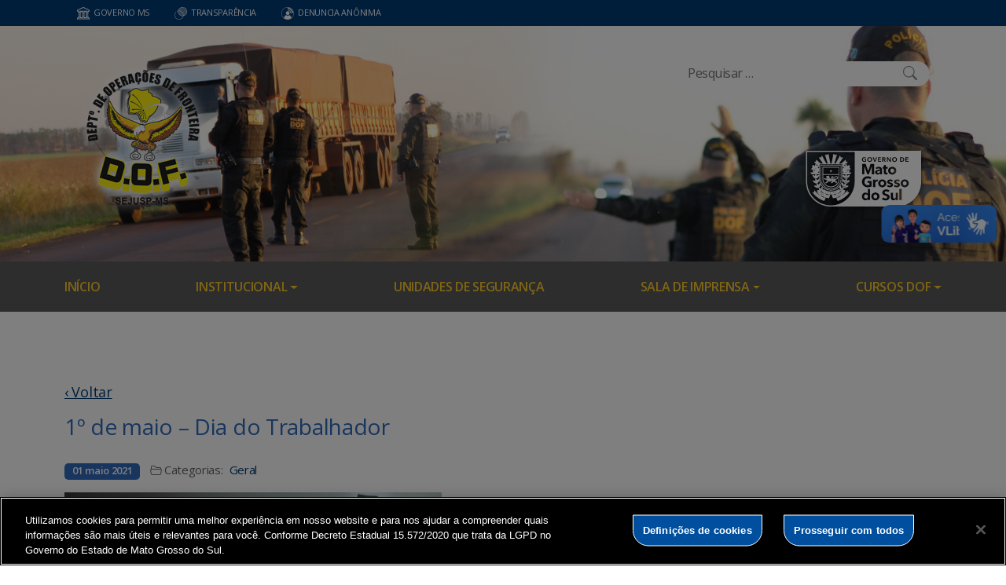

--- FILE ---
content_type: text/html; charset=UTF-8
request_url: https://www.dof.ms.gov.br/1o-de-maio-dia-do-trabalhandor/
body_size: 13533
content:
<!DOCTYPE html>

<head>
    <meta charset="utf-8">
    <meta http-equiv="X-UA-Compatible" content="IE=edge">
    <meta name="viewport" content="width=device-width, initial-scale=1">
    <meta http-equiv="Content-Type" content="text/html; charset=UTF-8" />
    <title>
        1º de maio &#8211; Dia do Trabalhador  &#8211;  Departamento de Operações de Fronteira    </title>
    <meta name="description" content="Departamento de Operações de Fronteira" />
    <meta name="author" content="Mahmod A. Issa/ bbento " />
    <meta name="robots" content="follow,all" />
    <meta http-equiv="Content-Language" content="pt-br" />
    <link rel="shortcut icon" href="https://www.dof.ms.gov.br/wp-content/themes/fokma-3/favicon.png" type="image/png" />
    <link rel="dns-prefetch" href="//fonts.googleapis.com">
    <!-- Font -->
    <link href="https://fonts.googleapis.com/css?family=Open+Sans:400,600|Titillium+Web:300,400,600,700" rel="stylesheet">
    <!-- // Font -->

    <link id="bootstrap" rel="stylesheet" href="https://www.dof.ms.gov.br/wp-content/themes/fokma-3/assets/css/bootstrap.min.css" type="text/css" media="all">
    <link rel="stylesheet" href="https://cdn.jsdelivr.net/npm/bootstrap-icons@1.10.5/font/bootstrap-icons.css">
    <link id="theme_style" rel="stylesheet" href="https://www.dof.ms.gov.br/wp-content/themes/fokma-3/assets/css/estilos-fundacao.css" type="text/css" media="all">
    <link id="stylesheet" rel="stylesheet" href="https://www.dof.ms.gov.br/wp-content/themes/fokma-3/assets/css/main.css" type="text/css" media="all">
    <link id="fancyCss" rel="stylesheet" href="https://www.dof.ms.gov.br/wp-content/themes/fokma-3/vendors/fancybox-master/dist/jquery.fancybox.min.css" type="text/css" media="all">
    <link id="tiny-slider" rel="stylesheet" href="https://www.dof.ms.gov.br/wp-content/themes/fokma-3/vendors/tiny-slider-master/dist/tiny-slider.css" type="text/css" media="all">
    <link id="lightslider" rel="stylesheet" href="https://www.dof.ms.gov.br/wp-content/themes/fokma-3/assets/css/lightslider.css" type="text/css" media="all">
    <!--Para configurar postagens quando adicionadas no facebook -->
    <meta property='og:title' content='1º de maio &#8211; Dia do Trabalhador'>
<meta property='og:description' content=''>
<meta property='og:image' content='https://www.dof.ms.gov.br/wp-content/uploads/2021/05/1o-de-maio-Dia-do-Trabalhador.jpg'>
<meta property='og:image:width' content='960' /> 
<meta property='og:image:height' content='960' />
<meta property='og:type' content='article'>
<meta property='og:url' content='https://www.dof.ms.gov.br/1o-de-maio-dia-do-trabalhandor/'>

    <title>1º de maio &#8211; Dia do Trabalhador &#8211; Departamento de Operações de Fronteira</title>
<meta name='robots' content='max-image-preview:large' />
	<style>img:is([sizes="auto" i], [sizes^="auto," i]) { contain-intrinsic-size: 3000px 1500px }</style>
	<link rel='dns-prefetch' href='//cdn.jsdelivr.net' />
<script type="text/javascript">
/* <![CDATA[ */
window._wpemojiSettings = {"baseUrl":"https:\/\/s.w.org\/images\/core\/emoji\/16.0.1\/72x72\/","ext":".png","svgUrl":"https:\/\/s.w.org\/images\/core\/emoji\/16.0.1\/svg\/","svgExt":".svg","source":{"concatemoji":"https:\/\/www.dof.ms.gov.br\/wp-includes\/js\/wp-emoji-release.min.js?ver=6.8.3"}};
/*! This file is auto-generated */
!function(s,n){var o,i,e;function c(e){try{var t={supportTests:e,timestamp:(new Date).valueOf()};sessionStorage.setItem(o,JSON.stringify(t))}catch(e){}}function p(e,t,n){e.clearRect(0,0,e.canvas.width,e.canvas.height),e.fillText(t,0,0);var t=new Uint32Array(e.getImageData(0,0,e.canvas.width,e.canvas.height).data),a=(e.clearRect(0,0,e.canvas.width,e.canvas.height),e.fillText(n,0,0),new Uint32Array(e.getImageData(0,0,e.canvas.width,e.canvas.height).data));return t.every(function(e,t){return e===a[t]})}function u(e,t){e.clearRect(0,0,e.canvas.width,e.canvas.height),e.fillText(t,0,0);for(var n=e.getImageData(16,16,1,1),a=0;a<n.data.length;a++)if(0!==n.data[a])return!1;return!0}function f(e,t,n,a){switch(t){case"flag":return n(e,"\ud83c\udff3\ufe0f\u200d\u26a7\ufe0f","\ud83c\udff3\ufe0f\u200b\u26a7\ufe0f")?!1:!n(e,"\ud83c\udde8\ud83c\uddf6","\ud83c\udde8\u200b\ud83c\uddf6")&&!n(e,"\ud83c\udff4\udb40\udc67\udb40\udc62\udb40\udc65\udb40\udc6e\udb40\udc67\udb40\udc7f","\ud83c\udff4\u200b\udb40\udc67\u200b\udb40\udc62\u200b\udb40\udc65\u200b\udb40\udc6e\u200b\udb40\udc67\u200b\udb40\udc7f");case"emoji":return!a(e,"\ud83e\udedf")}return!1}function g(e,t,n,a){var r="undefined"!=typeof WorkerGlobalScope&&self instanceof WorkerGlobalScope?new OffscreenCanvas(300,150):s.createElement("canvas"),o=r.getContext("2d",{willReadFrequently:!0}),i=(o.textBaseline="top",o.font="600 32px Arial",{});return e.forEach(function(e){i[e]=t(o,e,n,a)}),i}function t(e){var t=s.createElement("script");t.src=e,t.defer=!0,s.head.appendChild(t)}"undefined"!=typeof Promise&&(o="wpEmojiSettingsSupports",i=["flag","emoji"],n.supports={everything:!0,everythingExceptFlag:!0},e=new Promise(function(e){s.addEventListener("DOMContentLoaded",e,{once:!0})}),new Promise(function(t){var n=function(){try{var e=JSON.parse(sessionStorage.getItem(o));if("object"==typeof e&&"number"==typeof e.timestamp&&(new Date).valueOf()<e.timestamp+604800&&"object"==typeof e.supportTests)return e.supportTests}catch(e){}return null}();if(!n){if("undefined"!=typeof Worker&&"undefined"!=typeof OffscreenCanvas&&"undefined"!=typeof URL&&URL.createObjectURL&&"undefined"!=typeof Blob)try{var e="postMessage("+g.toString()+"("+[JSON.stringify(i),f.toString(),p.toString(),u.toString()].join(",")+"));",a=new Blob([e],{type:"text/javascript"}),r=new Worker(URL.createObjectURL(a),{name:"wpTestEmojiSupports"});return void(r.onmessage=function(e){c(n=e.data),r.terminate(),t(n)})}catch(e){}c(n=g(i,f,p,u))}t(n)}).then(function(e){for(var t in e)n.supports[t]=e[t],n.supports.everything=n.supports.everything&&n.supports[t],"flag"!==t&&(n.supports.everythingExceptFlag=n.supports.everythingExceptFlag&&n.supports[t]);n.supports.everythingExceptFlag=n.supports.everythingExceptFlag&&!n.supports.flag,n.DOMReady=!1,n.readyCallback=function(){n.DOMReady=!0}}).then(function(){return e}).then(function(){var e;n.supports.everything||(n.readyCallback(),(e=n.source||{}).concatemoji?t(e.concatemoji):e.wpemoji&&e.twemoji&&(t(e.twemoji),t(e.wpemoji)))}))}((window,document),window._wpemojiSettings);
/* ]]> */
</script>
<style id='wp-emoji-styles-inline-css' type='text/css'>

	img.wp-smiley, img.emoji {
		display: inline !important;
		border: none !important;
		box-shadow: none !important;
		height: 1em !important;
		width: 1em !important;
		margin: 0 0.07em !important;
		vertical-align: -0.1em !important;
		background: none !important;
		padding: 0 !important;
	}
</style>
<link rel='stylesheet' id='wp-block-library-css' href='https://www.dof.ms.gov.br/wp-includes/css/dist/block-library/style.min.css?ver=6.8.3' type='text/css' media='all' />
<style id='classic-theme-styles-inline-css' type='text/css'>
/*! This file is auto-generated */
.wp-block-button__link{color:#fff;background-color:#32373c;border-radius:9999px;box-shadow:none;text-decoration:none;padding:calc(.667em + 2px) calc(1.333em + 2px);font-size:1.125em}.wp-block-file__button{background:#32373c;color:#fff;text-decoration:none}
</style>
<link rel='stylesheet' id='noticias-style-css' href='https://www.dof.ms.gov.br/wp-content/themes/fokma-3/blocks/noticias/noticias-style.css?ver=1762371615' type='text/css' media='all' />
<link rel='stylesheet' id='compartilhe-style-css' href='https://www.dof.ms.gov.br/wp-content/themes/fokma-3/blocks/compartilhe/compartilhe-style.css?ver=1762371615' type='text/css' media='all' />
<link rel='stylesheet' id='youtube-block-style-css' href='https://www.dof.ms.gov.br/wp-content/themes/fokma-3/blocks/youtube-block/youtube-style.css?ver=1762371615' type='text/css' media='all' />
<link rel='stylesheet' id='sistemas-style-css' href='https://www.dof.ms.gov.br/wp-content/themes/fokma-3/blocks/bloco-sistemas/bloco-sistemas-style.css?ver=1762371615' type='text/css' media='all' />
<link rel='stylesheet' id='acoes-do-programa-style-css' href='https://www.dof.ms.gov.br/wp-content/themes/fokma-3/blocks/acoes-do-programa/acoes-do-programa-style.css?ver=1762371615' type='text/css' media='all' />
<link rel='stylesheet' id='cabecalho-bloco-style-css' href='https://www.dof.ms.gov.br/wp-content/themes/fokma-3/blocks/cabecalho-de-programas/style-cabecalho-de-programas.css?ver=1762371615' type='text/css' media='all' />
<link rel='stylesheet' id='contato-do-programa-style-css' href='https://www.dof.ms.gov.br/wp-content/themes/fokma-3/blocks/contato-do-programa/contato-do-programa-style.css?ver=1762371615' type='text/css' media='all' />
<link rel='stylesheet' id='objetivo-style-css' href='https://www.dof.ms.gov.br/wp-content/themes/fokma-3/blocks/objetivo/objetivo-style.css?ver=1762371615' type='text/css' media='all' />
<link rel='stylesheet' id='como-funciona-style-css' href='https://www.dof.ms.gov.br/wp-content/themes/fokma-3/blocks/como-funciona/como-funciona-style.css?ver=1762371615' type='text/css' media='all' />
<link rel='stylesheet' id='identidade-visual-style-2-css' href='https://www.dof.ms.gov.br/wp-content/themes/fokma-3/blocks/identidade-visual-2/identidade-visual-style-2.css?ver=1762371615' type='text/css' media='all' />
<link rel='stylesheet' id='leis-decretos-style-css' href='https://www.dof.ms.gov.br/wp-content/themes/fokma-3/blocks/leis-e-decretos/leis-e-decretos-style.css?ver=1762371615' type='text/css' media='all' />
<link rel='stylesheet' id='etapas-programa-style-css' href='https://www.dof.ms.gov.br/wp-content/themes/fokma-3/blocks/etapas-do-programa/etapas-do-programa-style.css?ver=1762371615' type='text/css' media='all' />
<link rel='stylesheet' id='custom-acordion-blocks-style-css' href='https://www.dof.ms.gov.br/wp-content/themes/fokma-3/blocks/bloco-acordion/acordion-blocks.css?ver=1762371615' type='text/css' media='all' />
<style id='global-styles-inline-css' type='text/css'>
:root{--wp--preset--aspect-ratio--square: 1;--wp--preset--aspect-ratio--4-3: 4/3;--wp--preset--aspect-ratio--3-4: 3/4;--wp--preset--aspect-ratio--3-2: 3/2;--wp--preset--aspect-ratio--2-3: 2/3;--wp--preset--aspect-ratio--16-9: 16/9;--wp--preset--aspect-ratio--9-16: 9/16;--wp--preset--color--black: #000000;--wp--preset--color--cyan-bluish-gray: #abb8c3;--wp--preset--color--white: #ffffff;--wp--preset--color--pale-pink: #f78da7;--wp--preset--color--vivid-red: #cf2e2e;--wp--preset--color--luminous-vivid-orange: #ff6900;--wp--preset--color--luminous-vivid-amber: #fcb900;--wp--preset--color--light-green-cyan: #7bdcb5;--wp--preset--color--vivid-green-cyan: #00d084;--wp--preset--color--pale-cyan-blue: #8ed1fc;--wp--preset--color--vivid-cyan-blue: #0693e3;--wp--preset--color--vivid-purple: #9b51e0;--wp--preset--gradient--vivid-cyan-blue-to-vivid-purple: linear-gradient(135deg,rgba(6,147,227,1) 0%,rgb(155,81,224) 100%);--wp--preset--gradient--light-green-cyan-to-vivid-green-cyan: linear-gradient(135deg,rgb(122,220,180) 0%,rgb(0,208,130) 100%);--wp--preset--gradient--luminous-vivid-amber-to-luminous-vivid-orange: linear-gradient(135deg,rgba(252,185,0,1) 0%,rgba(255,105,0,1) 100%);--wp--preset--gradient--luminous-vivid-orange-to-vivid-red: linear-gradient(135deg,rgba(255,105,0,1) 0%,rgb(207,46,46) 100%);--wp--preset--gradient--very-light-gray-to-cyan-bluish-gray: linear-gradient(135deg,rgb(238,238,238) 0%,rgb(169,184,195) 100%);--wp--preset--gradient--cool-to-warm-spectrum: linear-gradient(135deg,rgb(74,234,220) 0%,rgb(151,120,209) 20%,rgb(207,42,186) 40%,rgb(238,44,130) 60%,rgb(251,105,98) 80%,rgb(254,248,76) 100%);--wp--preset--gradient--blush-light-purple: linear-gradient(135deg,rgb(255,206,236) 0%,rgb(152,150,240) 100%);--wp--preset--gradient--blush-bordeaux: linear-gradient(135deg,rgb(254,205,165) 0%,rgb(254,45,45) 50%,rgb(107,0,62) 100%);--wp--preset--gradient--luminous-dusk: linear-gradient(135deg,rgb(255,203,112) 0%,rgb(199,81,192) 50%,rgb(65,88,208) 100%);--wp--preset--gradient--pale-ocean: linear-gradient(135deg,rgb(255,245,203) 0%,rgb(182,227,212) 50%,rgb(51,167,181) 100%);--wp--preset--gradient--electric-grass: linear-gradient(135deg,rgb(202,248,128) 0%,rgb(113,206,126) 100%);--wp--preset--gradient--midnight: linear-gradient(135deg,rgb(2,3,129) 0%,rgb(40,116,252) 100%);--wp--preset--font-size--small: 13px;--wp--preset--font-size--medium: 20px;--wp--preset--font-size--large: 36px;--wp--preset--font-size--x-large: 42px;--wp--preset--spacing--20: 0.44rem;--wp--preset--spacing--30: 0.67rem;--wp--preset--spacing--40: 1rem;--wp--preset--spacing--50: 1.5rem;--wp--preset--spacing--60: 2.25rem;--wp--preset--spacing--70: 3.38rem;--wp--preset--spacing--80: 5.06rem;--wp--preset--shadow--natural: 6px 6px 9px rgba(0, 0, 0, 0.2);--wp--preset--shadow--deep: 12px 12px 50px rgba(0, 0, 0, 0.4);--wp--preset--shadow--sharp: 6px 6px 0px rgba(0, 0, 0, 0.2);--wp--preset--shadow--outlined: 6px 6px 0px -3px rgba(255, 255, 255, 1), 6px 6px rgba(0, 0, 0, 1);--wp--preset--shadow--crisp: 6px 6px 0px rgba(0, 0, 0, 1);}:where(.is-layout-flex){gap: 0.5em;}:where(.is-layout-grid){gap: 0.5em;}body .is-layout-flex{display: flex;}.is-layout-flex{flex-wrap: wrap;align-items: center;}.is-layout-flex > :is(*, div){margin: 0;}body .is-layout-grid{display: grid;}.is-layout-grid > :is(*, div){margin: 0;}:where(.wp-block-columns.is-layout-flex){gap: 2em;}:where(.wp-block-columns.is-layout-grid){gap: 2em;}:where(.wp-block-post-template.is-layout-flex){gap: 1.25em;}:where(.wp-block-post-template.is-layout-grid){gap: 1.25em;}.has-black-color{color: var(--wp--preset--color--black) !important;}.has-cyan-bluish-gray-color{color: var(--wp--preset--color--cyan-bluish-gray) !important;}.has-white-color{color: var(--wp--preset--color--white) !important;}.has-pale-pink-color{color: var(--wp--preset--color--pale-pink) !important;}.has-vivid-red-color{color: var(--wp--preset--color--vivid-red) !important;}.has-luminous-vivid-orange-color{color: var(--wp--preset--color--luminous-vivid-orange) !important;}.has-luminous-vivid-amber-color{color: var(--wp--preset--color--luminous-vivid-amber) !important;}.has-light-green-cyan-color{color: var(--wp--preset--color--light-green-cyan) !important;}.has-vivid-green-cyan-color{color: var(--wp--preset--color--vivid-green-cyan) !important;}.has-pale-cyan-blue-color{color: var(--wp--preset--color--pale-cyan-blue) !important;}.has-vivid-cyan-blue-color{color: var(--wp--preset--color--vivid-cyan-blue) !important;}.has-vivid-purple-color{color: var(--wp--preset--color--vivid-purple) !important;}.has-black-background-color{background-color: var(--wp--preset--color--black) !important;}.has-cyan-bluish-gray-background-color{background-color: var(--wp--preset--color--cyan-bluish-gray) !important;}.has-white-background-color{background-color: var(--wp--preset--color--white) !important;}.has-pale-pink-background-color{background-color: var(--wp--preset--color--pale-pink) !important;}.has-vivid-red-background-color{background-color: var(--wp--preset--color--vivid-red) !important;}.has-luminous-vivid-orange-background-color{background-color: var(--wp--preset--color--luminous-vivid-orange) !important;}.has-luminous-vivid-amber-background-color{background-color: var(--wp--preset--color--luminous-vivid-amber) !important;}.has-light-green-cyan-background-color{background-color: var(--wp--preset--color--light-green-cyan) !important;}.has-vivid-green-cyan-background-color{background-color: var(--wp--preset--color--vivid-green-cyan) !important;}.has-pale-cyan-blue-background-color{background-color: var(--wp--preset--color--pale-cyan-blue) !important;}.has-vivid-cyan-blue-background-color{background-color: var(--wp--preset--color--vivid-cyan-blue) !important;}.has-vivid-purple-background-color{background-color: var(--wp--preset--color--vivid-purple) !important;}.has-black-border-color{border-color: var(--wp--preset--color--black) !important;}.has-cyan-bluish-gray-border-color{border-color: var(--wp--preset--color--cyan-bluish-gray) !important;}.has-white-border-color{border-color: var(--wp--preset--color--white) !important;}.has-pale-pink-border-color{border-color: var(--wp--preset--color--pale-pink) !important;}.has-vivid-red-border-color{border-color: var(--wp--preset--color--vivid-red) !important;}.has-luminous-vivid-orange-border-color{border-color: var(--wp--preset--color--luminous-vivid-orange) !important;}.has-luminous-vivid-amber-border-color{border-color: var(--wp--preset--color--luminous-vivid-amber) !important;}.has-light-green-cyan-border-color{border-color: var(--wp--preset--color--light-green-cyan) !important;}.has-vivid-green-cyan-border-color{border-color: var(--wp--preset--color--vivid-green-cyan) !important;}.has-pale-cyan-blue-border-color{border-color: var(--wp--preset--color--pale-cyan-blue) !important;}.has-vivid-cyan-blue-border-color{border-color: var(--wp--preset--color--vivid-cyan-blue) !important;}.has-vivid-purple-border-color{border-color: var(--wp--preset--color--vivid-purple) !important;}.has-vivid-cyan-blue-to-vivid-purple-gradient-background{background: var(--wp--preset--gradient--vivid-cyan-blue-to-vivid-purple) !important;}.has-light-green-cyan-to-vivid-green-cyan-gradient-background{background: var(--wp--preset--gradient--light-green-cyan-to-vivid-green-cyan) !important;}.has-luminous-vivid-amber-to-luminous-vivid-orange-gradient-background{background: var(--wp--preset--gradient--luminous-vivid-amber-to-luminous-vivid-orange) !important;}.has-luminous-vivid-orange-to-vivid-red-gradient-background{background: var(--wp--preset--gradient--luminous-vivid-orange-to-vivid-red) !important;}.has-very-light-gray-to-cyan-bluish-gray-gradient-background{background: var(--wp--preset--gradient--very-light-gray-to-cyan-bluish-gray) !important;}.has-cool-to-warm-spectrum-gradient-background{background: var(--wp--preset--gradient--cool-to-warm-spectrum) !important;}.has-blush-light-purple-gradient-background{background: var(--wp--preset--gradient--blush-light-purple) !important;}.has-blush-bordeaux-gradient-background{background: var(--wp--preset--gradient--blush-bordeaux) !important;}.has-luminous-dusk-gradient-background{background: var(--wp--preset--gradient--luminous-dusk) !important;}.has-pale-ocean-gradient-background{background: var(--wp--preset--gradient--pale-ocean) !important;}.has-electric-grass-gradient-background{background: var(--wp--preset--gradient--electric-grass) !important;}.has-midnight-gradient-background{background: var(--wp--preset--gradient--midnight) !important;}.has-small-font-size{font-size: var(--wp--preset--font-size--small) !important;}.has-medium-font-size{font-size: var(--wp--preset--font-size--medium) !important;}.has-large-font-size{font-size: var(--wp--preset--font-size--large) !important;}.has-x-large-font-size{font-size: var(--wp--preset--font-size--x-large) !important;}
:where(.wp-block-post-template.is-layout-flex){gap: 1.25em;}:where(.wp-block-post-template.is-layout-grid){gap: 1.25em;}
:where(.wp-block-columns.is-layout-flex){gap: 2em;}:where(.wp-block-columns.is-layout-grid){gap: 2em;}
:root :where(.wp-block-pullquote){font-size: 1.5em;line-height: 1.6;}
</style>
<link rel='stylesheet' id='contact-form-7-css' href='https://www.dof.ms.gov.br/wp-content/plugins/contact-form-7/includes/css/styles.css?ver=6.1.3' type='text/css' media='all' />
<link rel='stylesheet' id='wp-fullcalendar-css' href='https://www.dof.ms.gov.br/wp-content/plugins/wp-fullcalendar/includes/css/main.css?ver=1.6' type='text/css' media='all' />
<link rel='stylesheet' id='wp-fullcalendar-tippy-light-border-css' href='https://www.dof.ms.gov.br/wp-content/plugins/wp-fullcalendar/includes/css/tippy/light-border.css?ver=1.6' type='text/css' media='all' />
<link rel='stylesheet' id='jquery-ui-css' href='https://www.dof.ms.gov.br/wp-content/plugins/wp-fullcalendar/includes/css/jquery-ui/ui-lightness/jquery-ui.min.css?ver=1.6' type='text/css' media='all' />
<link rel='stylesheet' id='jquery-ui-theme-css' href='https://www.dof.ms.gov.br/wp-content/plugins/wp-fullcalendar/includes/css/jquery-ui/ui-lightness/theme.css?ver=1.6' type='text/css' media='all' />
<link rel='stylesheet' id='tablepress-default-css' href='https://www.dof.ms.gov.br/wp-content/plugins/tablepress/css/build/default.css?ver=3.2.5' type='text/css' media='all' />
<script type="text/javascript" src="https://www.dof.ms.gov.br/wp-includes/js/jquery/jquery.min.js?ver=3.7.1" id="jquery-core-js"></script>
<script type="text/javascript" src="https://www.dof.ms.gov.br/wp-includes/js/jquery/jquery-migrate.min.js?ver=3.4.1" id="jquery-migrate-js"></script>
<script type="text/javascript" src="https://www.dof.ms.gov.br/wp-includes/js/jquery/ui/core.min.js?ver=1.13.3" id="jquery-ui-core-js"></script>
<script type="text/javascript" src="https://www.dof.ms.gov.br/wp-includes/js/jquery/ui/menu.min.js?ver=1.13.3" id="jquery-ui-menu-js"></script>
<script type="text/javascript" src="https://www.dof.ms.gov.br/wp-includes/js/jquery/ui/selectmenu.min.js?ver=1.13.3" id="jquery-ui-selectmenu-js"></script>
<script type="text/javascript" src="https://www.dof.ms.gov.br/wp-includes/js/jquery/ui/tooltip.min.js?ver=1.13.3" id="jquery-ui-tooltip-js"></script>
<script type="text/javascript" src="https://www.dof.ms.gov.br/wp-includes/js/dist/vendor/moment.min.js?ver=2.30.1" id="moment-js"></script>
<script type="text/javascript" id="moment-js-after">
/* <![CDATA[ */
moment.updateLocale( 'pt_BR', {"months":["janeiro","fevereiro","mar\u00e7o","abril","maio","junho","julho","agosto","setembro","outubro","novembro","dezembro"],"monthsShort":["jan","fev","mar","abr","maio","jun","jul","ago","set","out","nov","dez"],"weekdays":["domingo","segunda-feira","ter\u00e7a-feira","quarta-feira","quinta-feira","sexta-feira","s\u00e1bado"],"weekdaysShort":["dom","seg","ter","qua","qui","sex","s\u00e1b"],"week":{"dow":0},"longDateFormat":{"LT":"H:i","LTS":null,"L":null,"LL":"j \\d\\e F \\d\\e Y","LLL":"j \\d\\e F \\d\\e Y, H:i","LLLL":null}} );
/* ]]> */
</script>
<script type="text/javascript" id="wp-fullcalendar-js-extra">
/* <![CDATA[ */
var WPFC = {"ajaxurl":"https:\/\/www.dof.ms.gov.br\/wp-admin\/admin-ajax.php?action=WP_FullCalendar","firstDay":"0","wpfc_theme":"jquery-ui","wpfc_limit":"3","wpfc_limit_txt":"more ...","timeFormat":"h(:mm)A","defaultView":"month","weekends":"true","header":{"left":"prev,next today","center":"title","right":"month,basicWeek,basicDay"},"wpfc_qtips":"1","tippy_theme":"light-border","tippy_placement":"auto","tippy_loading":"Loading..."};
/* ]]> */
</script>
<script type="text/javascript" src="https://www.dof.ms.gov.br/wp-content/plugins/wp-fullcalendar/includes/js/main.js?ver=1.6" id="wp-fullcalendar-js"></script>
<link rel="https://api.w.org/" href="https://www.dof.ms.gov.br/wp-json/" /><link rel="alternate" title="JSON" type="application/json" href="https://www.dof.ms.gov.br/wp-json/wp/v2/posts/12463" /><link rel="EditURI" type="application/rsd+xml" title="RSD" href="https://www.dof.ms.gov.br/xmlrpc.php?rsd" />
<link rel="canonical" href="https://www.dof.ms.gov.br/1o-de-maio-dia-do-trabalhandor/" />
<link rel='shortlink' href='https://www.dof.ms.gov.br/?p=12463' />
<link rel="alternate" title="oEmbed (JSON)" type="application/json+oembed" href="https://www.dof.ms.gov.br/wp-json/oembed/1.0/embed?url=https%3A%2F%2Fwww.dof.ms.gov.br%2F1o-de-maio-dia-do-trabalhandor%2F" />
<link rel="alternate" title="oEmbed (XML)" type="text/xml+oembed" href="https://www.dof.ms.gov.br/wp-json/oembed/1.0/embed?url=https%3A%2F%2Fwww.dof.ms.gov.br%2F1o-de-maio-dia-do-trabalhandor%2F&#038;format=xml" />
<script src="https://cdn.cookielaw.org/scripttemplates/otSDKStub.js"  type="text/javascript" charset="UTF-8" data-domain-script="02910ee6-76c7-4970-ab23-3a03f5691d63" ></script>
<script type="text/javascript">
function OptanonWrapper() { }
</script>
<link rel="icon" href="https://www.dof.ms.gov.br/wp-content/uploads/2023/09/cropped-WhatsApp-Image-2023-09-13-at-07.52.25-32x32.jpeg" sizes="32x32" />
<link rel="icon" href="https://www.dof.ms.gov.br/wp-content/uploads/2023/09/cropped-WhatsApp-Image-2023-09-13-at-07.52.25-192x192.jpeg" sizes="192x192" />
<link rel="apple-touch-icon" href="https://www.dof.ms.gov.br/wp-content/uploads/2023/09/cropped-WhatsApp-Image-2023-09-13-at-07.52.25-180x180.jpeg" />
<meta name="msapplication-TileImage" content="https://www.dof.ms.gov.br/wp-content/uploads/2023/09/cropped-WhatsApp-Image-2023-09-13-at-07.52.25-270x270.jpeg" />
		<style type="text/css" id="wp-custom-css">
			       .topo-home-logo {
            align-items: center;
        }

        .menu-principal {
            background: #5a5a5a;
        }

        #menu-header {
            color: #ffffff;
        }

        #navbarTogglerDemo01 ul li a {
            color: #FFCC29;
        }

        #navbarTogglerDemo01 ul li ul {
            background: #4A4A4A;
        }

        #navbarTogglerDemo01 ul li ul li a:hover {
            background: #5a5a5a;
        }

        .noticias {
            background: #ededed
        }

        .btn-primary.orange {
            background-color: #5a5a5a;
        }

        .btn-primary.orange:hover {
            background: #FFCC29;
        }

        /*------------area 3-----------*/
        .area-3 {
            background: #eaf2ff url(https://web.archive.org/web/20250501004823im_/https://www.dof.ms.gov.br/wp-content/uploads/2023/09/fundo.png) center/cover fixed;
        }

        .btn_area3 a {
            height: 90px;
            align-items: center;
        }

        /*------------area 3-----------*/
        /*------------area 4-----------*/
        .area-4 {
            background: #eaf2ff url(https://web.archive.org/web/20250501004823im_/https://www.dof.ms.gov.br/wp-content/uploads/2023/09/fundo-a4.png) center/cover no-repeat ;
        }

        .btn_area34 a {
            height: 70px;
            align-items: center;
        }

        .informativos_text a {
            text-decoration: none;
        }

        .informativos_text a {
            color: white;
            transition: ease .3s;
        }

        .informativos_text a:hover {
            color: #4f94d4;
        }

        /*------------area 4-----------*/
        .area-5 {
            background: #ededed;
        }

        .footer-widget {
            display: flex;
        }

        footer {
            margin: 0px;
            background: #5a5a5a;
        }

        /*------------lista area 5-----------*/
        .area-5 p a {
            color: black;
            transition: ease .3s;
        }

        .area-5 p a:hover {
            font-size: 14px;
        }

        .tns-controls {
            z-index: 1 !important;
        }		</style>
		
</head>

<body class="wp-singular post-template-default single single-post postid-12463 single-format-standard wp-custom-logo wp-theme-fokma-3">


    <header>
        <div class="barra-governo">
            <div class="container">
                <nav class="nav justify-content-center justify-content-sm-start">
                    <a href="http://www.ms.gov.br/" class="nav-link" target="_blank"><i class="icon-governo"></i>Governo MS</a>
                    <a href="http://www.transparencia.ms.gov.br/" class="nav-link" target="_blank"><i class="icon-transparencia"></i>Transparência</a>
                    <a href="https://falabr.cgu.gov.br/publico/Manifestacao/RegistrarManifestacao.aspx?idFormulario=4&tipo=1&origem=idp&modo=" class="nav-link" target="_blank"><i class="icon-denuncia"></i>Denuncia Anônima</a>    
                </nav>
            </div>
        </div>

        <!-- Img Banner -->
        <section id="particles-js" class="banner" style="background:url('https://www.dof.ms.gov.br/wp-content/uploads/2025/01/CabSiteDOF2.png') 50% 50% no-repeat; background-size: cover" alt="banner principal">
            <!-- // Img Banner -->

            <div class="topo topo-home">


                <img src="https://www.dof.ms.gov.br/wp-content/themes/fokma-3/assets/img/brasao-governo-mini.png" alt="Governo de MS" class="d-md-none">


                <div class="container d-flex topo-home-logo">

                    <div>
                        <div class="logo-meio"><a href="https://www.dof.ms.gov.br/" class="custom-logo-link" rel="home"><img width="200" height="200" src="https://www.dof.ms.gov.br/wp-content/uploads/2025/01/cropped-Brasao-DOF-PNG-7.png" class="custom-logo" alt="Departamento de Operações de Fronteira" decoding="async" srcset="https://www.dof.ms.gov.br/wp-content/uploads/2025/01/cropped-Brasao-DOF-PNG-7.png 200w, https://www.dof.ms.gov.br/wp-content/uploads/2025/01/cropped-Brasao-DOF-PNG-7-150x150.png 150w" sizes="(max-width: 200px) 100vw, 200px" /></a></div> <!--adicionado para personalizaçao-->
                    </div>

                    <div class="sub-header">

                        <div class="busca">
                            <form role="search" method="get" class="search-form" action="https://www.dof.ms.gov.br/">
                                <input class="search-field" type="text" id="buscarPortal" placeholder="Pesquisar …" value="" name="s" title="Pesquisar por:" />
                                <button class="btn-pesquisar"><i class="bi bi-search"></i></i></button>
                            </form>
                        </div>

                        <a href="#" class="logo-topo-governo float-end">
                            <img src="https://www.dof.ms.gov.br/wp-content/themes/fokma-3/assets/img/brasao-governo.png" alt="Governo de MS" class="d-none d-md-inline">
                        </a>

                        <div class="clearfix d-md-none"></div>
                        <div class="w-100 d-md-none logos-topo-divider"></div>
                        <nav class="nav justify-content-center justify-content-md-between d-md-inline-block links-midias">
                                                    </nav>
                    </div>
                </div>
            </div>
    </header>

    <nav class="menu-principal main-menu">
        <div class="container">
            <div class="row">
                <div class="col-4 d-md-none">
                    <button id="menuBtn" class="navbar-toggler" type="button" data-bs-toggle="collapse" data-bs-target="#navbarTogglerDemo01" aria-controls="navbarTogglerDemo01" aria-expanded="true" aria-label="Toggle navigation">
                        <i class="fa fa-bars"></i> MENU
                    </button>
                </div>
                <div class="col-12" id="menu_topo1">
                    <div class="collapse navbar-collapse" id="navbarTogglerDemo01">

                        <ul id="menu-menu-principal" class="nav justify-content-between" itemscope itemtype="http://www.schema.org/SiteNavigationElement"><li  id="menu-item-15766" class="menu-item menu-item-type-post_type menu-item-object-page menu-item-home menu-item-15766 nav-item"><a itemprop="url" href="https://www.dof.ms.gov.br/" class="nav-link"><span itemprop="name">Início</span></a></li>
<li  id="menu-item-52" class="menu-item menu-item-type-post_type menu-item-object-page menu-item-has-children dropdown menu-item-52 nav-item"><a href="#" aria-expanded="false" class="dropdown-toggle nav-link" id="menu-item-dropdown-52" data-bs-toggle="dropdown"><span itemprop="name">Institucional</span></a>
<ul class="dropdown-menu" aria-labelledby="menu-item-dropdown-52">
	<li  id="menu-item-18508" class="menu-item menu-item-type-post_type menu-item-object-page menu-item-18508 nav-item"><a itemprop="url" href="https://www.dof.ms.gov.br/disque-denuncia-0800-do-dof/" class="dropdown-item"><span itemprop="name">Disque Denúncia</span></a></li>
	<li  id="menu-item-67" class="menu-item menu-item-type-post_type menu-item-object-page menu-item-67 nav-item"><a itemprop="url" href="https://www.dof.ms.gov.br/institucional/cancaododof/" class="dropdown-item"><span itemprop="name">Canção do DOF</span></a></li>
	<li  id="menu-item-14976" class="menu-item menu-item-type-post_type menu-item-object-page menu-item-14976 nav-item"><a itemprop="url" href="https://www.dof.ms.gov.br/capelania-dof/" class="dropdown-item"><span itemprop="name">Capelania DOF</span></a></li>
	<li  id="menu-item-78" class="menu-item menu-item-type-post_type menu-item-object-page menu-item-78 nav-item"><a itemprop="url" href="https://www.dof.ms.gov.br/institucional/contato/" class="dropdown-item"><span itemprop="name">Contato</span></a></li>
	<li  id="menu-item-19410" class="menu-item menu-item-type-post_type menu-item-object-page menu-item-19410 nav-item"><a itemprop="url" href="https://www.dof.ms.gov.br/challenge-coin-dof/" class="dropdown-item"><span itemprop="name">Challenge Coin DOF</span></a></li>
	<li  id="menu-item-62" class="menu-item menu-item-type-post_type menu-item-object-page menu-item-62 nav-item"><a itemprop="url" href="https://www.dof.ms.gov.br/institucional/decreto/" class="dropdown-item"><span itemprop="name">Decreto</span></a></li>
	<li  id="menu-item-72" class="menu-item menu-item-type-post_type menu-item-object-page menu-item-has-children dropdown menu-item-72 nav-item"><a itemprop="url" href="https://www.dof.ms.gov.br/direcao/" class="dropdown-item"><span itemprop="name">Direção</span></a>
	<ul class="dropdown-menu" aria-labelledby="menu-item-dropdown-52">
		<li  id="menu-item-73" class="menu-item menu-item-type-post_type menu-item-object-page menu-item-73 nav-item"><a itemprop="url" href="https://www.dof.ms.gov.br/direcao/diretor/" class="dropdown-item"><span itemprop="name">Diretor</span></a></li>
		<li  id="menu-item-79" class="menu-item menu-item-type-post_type menu-item-object-page menu-item-79 nav-item"><a itemprop="url" href="https://www.dof.ms.gov.br/direcao/ex-diretores/" class="dropdown-item"><span itemprop="name">Galeria de Diretores</span></a></li>
	</ul>
</li>
	<li  id="menu-item-12871" class="menu-item menu-item-type-custom menu-item-object-custom menu-item-12871 nav-item"><a itemprop="url" href="https://www.dof.ms.gov.br/relatorio-estatistico/" class="dropdown-item"><span itemprop="name">Estatística DOF</span></a></li>
	<li  id="menu-item-13023" class="menu-item menu-item-type-post_type menu-item-object-page menu-item-13023 nav-item"><a itemprop="url" href="https://www.dof.ms.gov.br/medalha-aguia-da-fronteira/" class="dropdown-item"><span itemprop="name">Medalha Águia da Fronteira</span></a></li>
	<li  id="menu-item-58" class="menu-item menu-item-type-post_type menu-item-object-page menu-item-58 nav-item"><a itemprop="url" href="https://www.dof.ms.gov.br/institucional/missao/" class="dropdown-item"><span itemprop="name">Missão, visão e valores</span></a></li>
	<li  id="menu-item-55" class="menu-item menu-item-type-post_type menu-item-object-page menu-item-55 nav-item"><a itemprop="url" href="https://www.dof.ms.gov.br/institucional/nossa-historia/" class="dropdown-item"><span itemprop="name">Nossa História</span></a></li>
	<li  id="menu-item-116" class="menu-item menu-item-type-post_type menu-item-object-page menu-item-has-children dropdown menu-item-116 nav-item"><a itemprop="url" href="https://www.dof.ms.gov.br/servicos/webmail/" class="dropdown-item"><span itemprop="name">Webmail</span></a>
	<ul class="dropdown-menu" aria-labelledby="menu-item-dropdown-52">
		<li  id="menu-item-117" class="menu-item menu-item-type-custom menu-item-object-custom menu-item-117 nav-item"><a itemprop="url" href="http://webmail.ms.gov.br/mail/" class="dropdown-item"><span itemprop="name">SEJUSP / PM</span></a></li>
		<li  id="menu-item-119" class="menu-item menu-item-type-custom menu-item-object-custom menu-item-119 nav-item"><a itemprop="url" href="http://www.autoatendimento.ms.gov.br/auto/solicitacao-de-acesso/" class="dropdown-item"><span itemprop="name">Solicitar Webmail</span></a></li>
	</ul>
</li>
	<li  id="menu-item-64" class="menu-item menu-item-type-custom menu-item-object-custom menu-item-64 nav-item"><a target="_blank" rel="noopener noreferrer" itemprop="url" href="https://www.dof.ms.gov.br/wp-content/uploads/2023/12/Organograma-DOF-novo-scaled-1.jpg" class="dropdown-item"><span itemprop="name">Organograma</span></a></li>
</ul>
</li>
<li  id="menu-item-15769" class="menu-item menu-item-type-custom menu-item-object-custom menu-item-15769 nav-item"><a itemprop="url" href="https://www.dof.ms.gov.br/unidades-de-seguranca/" class="nav-link"><span itemprop="name">Unidades de Segurança</span></a></li>
<li  id="menu-item-16892" class="menu-item menu-item-type-post_type menu-item-object-page menu-item-has-children dropdown menu-item-16892 nav-item"><a href="#" aria-expanded="false" class="dropdown-toggle nav-link" id="menu-item-dropdown-16892" data-bs-toggle="dropdown"><span itemprop="name">Sala de Imprensa</span></a>
<ul class="dropdown-menu" aria-labelledby="menu-item-dropdown-16892">
	<li  id="menu-item-18520" class="menu-item menu-item-type-post_type menu-item-object-page menu-item-18520 nav-item"><a itemprop="url" href="https://www.dof.ms.gov.br/disque-denuncia-0800-do-dof/" class="dropdown-item"><span itemprop="name">Disque Denúncia</span></a></li>
	<li  id="menu-item-17131" class="menu-item menu-item-type-post_type menu-item-object-page menu-item-17131 nav-item"><a itemprop="url" href="https://www.dof.ms.gov.br/programa-nas-garras-da-aguia/" class="dropdown-item"><span itemprop="name">NAS GARRAS DA ÁGUIA</span></a></li>
</ul>
</li>
<li  id="menu-item-15999" class="menu-item menu-item-type-custom menu-item-object-custom menu-item-has-children dropdown menu-item-15999 nav-item"><a href="#" aria-expanded="false" class="dropdown-toggle nav-link" id="menu-item-dropdown-15999" data-bs-toggle="dropdown"><span itemprop="name">Cursos DOF</span></a>
<ul class="dropdown-menu" aria-labelledby="menu-item-dropdown-15999">
	<li  id="menu-item-16000" class="menu-item menu-item-type-custom menu-item-object-custom menu-item-16000 nav-item"><a itemprop="url" href="https://www.dof.ms.gov.br/cepfron/" class="dropdown-item"><span itemprop="name">CEPFRON</span></a></li>
	<li  id="menu-item-16001" class="menu-item menu-item-type-custom menu-item-object-custom menu-item-16001 nav-item"><a itemprop="url" href="https://www.dof.ms.gov.br/coafron/" class="dropdown-item"><span itemprop="name">COAFRON</span></a></li>
	<li  id="menu-item-16002" class="menu-item menu-item-type-custom menu-item-object-custom menu-item-16002 nav-item"><a itemprop="url" href="https://www.dof.ms.gov.br/ceifron/" class="dropdown-item"><span itemprop="name">CEIFRON</span></a></li>
</ul>
</li>
</ul>
                    </div>

                </div>
            </div>
        </div>
    </nav>

    <section id="post-interno">
    <div class="container">
                        <div class="row">

                    <div class="col-12 col-md-12 col-lg-9">
                        <a id="back" href="javascript: history.go(-1)">‹ Voltar</a>
                        <h1 class="green mt-3">1º de maio &#8211; Dia do Trabalhador</h1>
                        <ul class="list-inline list-unstyled">
                            <li class="list-inline-item">
                                <span class="badge badge-light data-noticia">01 maio 2021</span>
                            </li>
                            <li class="list-inline-item">
                                <div class="categorias mt-2"><span><i class="bi bi-folder2-open"></i>Categorias:</span><a href="https://www.dof.ms.gov.br/Geral/geral/" rel="category tag">Geral</a></div>
                            </li>
                        </ul>
                        <img width="480" height="480" src="https://www.dof.ms.gov.br/wp-content/uploads/2021/05/1o-de-maio-Dia-do-Trabalhador.jpg" class="img-fluid mb-4 wp-post-image" alt="" decoding="async" fetchpriority="high" srcset="https://www.dof.ms.gov.br/wp-content/uploads/2021/05/1o-de-maio-Dia-do-Trabalhador.jpg 480w, https://www.dof.ms.gov.br/wp-content/uploads/2021/05/1o-de-maio-Dia-do-Trabalhador-300x300.jpg 300w, https://www.dof.ms.gov.br/wp-content/uploads/2021/05/1o-de-maio-Dia-do-Trabalhador-150x150.jpg 150w" sizes="(max-width: 480px) 100vw, 480px" />                        <div id="content" class="mb-5">
                            <ul id="share" class="list-inline list-unstyled">
                                <li class="list-inline-item"><strong><i class="fa fa-share-alt"></i> Compartilhar:</strong></li>
                                <li class="list-inline-item"><a href="https://www.facebook.com/sharer/sharer.php?u=https://www.dof.ms.gov.br/1o-de-maio-dia-do-trabalhandor/" target="_blank"> <i class="bi bi-facebook"></i></a></li>
                                <li class="list-inline-item"><a href="http://www.twitter.com/share?url=https://www.dof.ms.gov.br/1o-de-maio-dia-do-trabalhandor/"> <i class="bi bi-twitter-x"></i></a></li>
                                <li class="list-inline-item"><a href="https://api.whatsapp.com/send?text=https://www.dof.ms.gov.br/1o-de-maio-dia-do-trabalhandor/"> <i class="bi bi-whatsapp"></i></a></li>
                                <li class="list-inline-item"><a href="#"> <i class="bi bi-envelope"></i></a></li>
                            </ul>
                                                    </div>
                    </div>
                    <div id="sidebar" class="col-12 col-md-12 col-lg-3 mt-5">
                        <section id="mainWidgets">
    <main class="container"  role="main">
        <div class="row">
            
                        </div>
    </main>
</section>
                    </div>
                </div>
                    </div>
</section>
<div class="barra-foter-cinzenta">
    <div class="container d-flex justify-content-between">

        <div class="footer_link">
            <a href="https://www.lgpd.ms.gov.br/">LGPD</a>        </div>
        <div class="footer_link"><a href="https://www.canaldedenuncia.ms.gov.br/">Fala Servidor</a> </div>
        <div class="footer_link"><a href="https://www.ms.gov.br/pagina/acessibilidade6563">Acessibilidade</a></div>

        
        <div class="footer_link">
                    </div>

    </div>
</div>

<footer>
    <div class="container widgets-rodape acao-baixo-cima">
        <div class="footer">
            <div id="block-18" class="footer-widget widget_block>
<div class="wp-block-columns is-layout-flex wp-container-core-columns-is-layout-9d6595d7 wp-block-columns-is-layout-flex">
<div class="wp-block-column is-layout-flow wp-block-column-is-layout-flow">
<h6 class="wp-block-heading has-white-color has-text-color">DEPARTAMENTO DE OPERAÇÕES DE FRONTEIRA</h6>



<p class="has-white-color has-text-color">Telefones: (67) 3410 4800 | 0800 647 6300<br>Email: dof@sejusp.ms.gov.br<br>Rua Ladislau Azambuja 875<br>Jardim Guaicurus - Dourados | MS<br>CEP: 79.837-000</p>
</div>



<div class="wp-block-column is-layout-flow wp-block-column-is-layout-flow"></div>



<div class="wp-block-column is-layout-flow wp-block-column-is-layout-flow"><div class="wp-block-image">
<figure class="alignright size-full"><a href="https://www.sejusp.ms.gov.br/" target="_blank" rel=" noreferrer noopener"><img loading="lazy" decoding="async" width="239" height="60" src="https://www.dof.ms.gov.br/wp-content/uploads/2023/09/logo.png" alt="" class="wp-image-15812"/></a></figure></div></div>
</div>
</div>        </div>
    </div>
    <div class="barra-rodape">
        <div class="container">
            <div class="row d-flex justify-content-between" style="padding-top: 12px; padding-bottom: 12px;color:#fff">
                <div class="col">
                    <p>SETDIG | Secretaria-Executiva de Transformação Digital</p>
                </div>
                <div class="col">
                    <p class="text-end"> </p>
                </div>
            </div>
        </div>
    </div>
</footer>
<div vw class="enabled">
    <div vw-access-button class="active"></div>
    <div vw-plugin-wrapper>
        <div class="vw-plugin-top-wrapper"></div>
    </div>
</div>

<!-- Acessibilidade  -->
<script src="https://vlibras.gov.br/app/vlibras-plugin.js"></script>
<script>
    new window.VLibras.Widget('https://vlibras.gov.br/app');
</script>
<script defer>
    (function(d) {
        var s = d.createElement("script");
        s.setAttribute("data-account", "n4LcBHs32d");
        s.setAttribute("src", "https://cdn.userway.org/widget.js");
        (d.body || d.head).appendChild(s);
    })(document)
</script><noscript>Please ensure Javascript is enabled for purposes of <a href="https://userway.org">website accessibility</a></noscript>
<!-- Acessibilidade  -->
<script type="speculationrules">
{"prefetch":[{"source":"document","where":{"and":[{"href_matches":"\/*"},{"not":{"href_matches":["\/wp-*.php","\/wp-admin\/*","\/wp-content\/uploads\/*","\/wp-content\/*","\/wp-content\/plugins\/*","\/wp-content\/themes\/fokma-3\/*","\/*\\?(.+)"]}},{"not":{"selector_matches":"a[rel~=\"nofollow\"]"}},{"not":{"selector_matches":".no-prefetch, .no-prefetch a"}}]},"eagerness":"conservative"}]}
</script>
<style id='core-block-supports-inline-css' type='text/css'>
.wp-container-core-columns-is-layout-9d6595d7{flex-wrap:nowrap;}
</style>
<script type="text/javascript" src="https://www.dof.ms.gov.br/wp-includes/js/dist/hooks.min.js?ver=4d63a3d491d11ffd8ac6" id="wp-hooks-js"></script>
<script type="text/javascript" src="https://www.dof.ms.gov.br/wp-includes/js/dist/i18n.min.js?ver=5e580eb46a90c2b997e6" id="wp-i18n-js"></script>
<script type="text/javascript" id="wp-i18n-js-after">
/* <![CDATA[ */
wp.i18n.setLocaleData( { 'text direction\u0004ltr': [ 'ltr' ] } );
/* ]]> */
</script>
<script type="text/javascript" src="https://www.dof.ms.gov.br/wp-includes/js/dist/vendor/wp-polyfill.min.js?ver=3.15.0" id="wp-polyfill-js"></script>
<script type="text/javascript" src="https://www.dof.ms.gov.br/wp-includes/js/dist/url.min.js?ver=c2964167dfe2477c14ea" id="wp-url-js"></script>
<script type="text/javascript" id="wp-api-fetch-js-translations">
/* <![CDATA[ */
( function( domain, translations ) {
	var localeData = translations.locale_data[ domain ] || translations.locale_data.messages;
	localeData[""].domain = domain;
	wp.i18n.setLocaleData( localeData, domain );
} )( "default", {"translation-revision-date":"2025-10-27 23:52:10+0000","generator":"GlotPress\/4.0.3","domain":"messages","locale_data":{"messages":{"":{"domain":"messages","plural-forms":"nplurals=2; plural=n > 1;","lang":"pt_BR"},"You are probably offline.":["Voc\u00ea provavelmente est\u00e1 offline."],"Media upload failed. If this is a photo or a large image, please scale it down and try again.":["Falha ao enviar a m\u00eddia. Se for uma foto ou imagem grande, reduza o tamanho e tente novamente."],"The response is not a valid JSON response.":["A resposta n\u00e3o \u00e9 um JSON v\u00e1lido."],"An unknown error occurred.":["Um erro desconhecido ocorreu."]}},"comment":{"reference":"wp-includes\/js\/dist\/api-fetch.js"}} );
/* ]]> */
</script>
<script type="text/javascript" src="https://www.dof.ms.gov.br/wp-includes/js/dist/api-fetch.min.js?ver=3623a576c78df404ff20" id="wp-api-fetch-js"></script>
<script type="text/javascript" id="wp-api-fetch-js-after">
/* <![CDATA[ */
wp.apiFetch.use( wp.apiFetch.createRootURLMiddleware( "https://www.dof.ms.gov.br/wp-json/" ) );
wp.apiFetch.nonceMiddleware = wp.apiFetch.createNonceMiddleware( "45c2e16329" );
wp.apiFetch.use( wp.apiFetch.nonceMiddleware );
wp.apiFetch.use( wp.apiFetch.mediaUploadMiddleware );
wp.apiFetch.nonceEndpoint = "https://www.dof.ms.gov.br/wp-admin/admin-ajax.php?action=rest-nonce";
/* ]]> */
</script>
<script type="text/javascript" src="https://www.dof.ms.gov.br/wp-content/themes/fokma-3/assets/js/bloco-noticias-frontend.js" id="bloco-noticias-frontend-js"></script>
<script type="text/javascript" src="https://www.dof.ms.gov.br/wp-content/plugins/contact-form-7/includes/swv/js/index.js?ver=6.1.3" id="swv-js"></script>
<script type="text/javascript" id="contact-form-7-js-translations">
/* <![CDATA[ */
( function( domain, translations ) {
	var localeData = translations.locale_data[ domain ] || translations.locale_data.messages;
	localeData[""].domain = domain;
	wp.i18n.setLocaleData( localeData, domain );
} )( "contact-form-7", {"translation-revision-date":"2025-05-19 13:41:20+0000","generator":"GlotPress\/4.0.1","domain":"messages","locale_data":{"messages":{"":{"domain":"messages","plural-forms":"nplurals=2; plural=n > 1;","lang":"pt_BR"},"Error:":["Erro:"]}},"comment":{"reference":"includes\/js\/index.js"}} );
/* ]]> */
</script>
<script type="text/javascript" id="contact-form-7-js-before">
/* <![CDATA[ */
var wpcf7 = {
    "api": {
        "root": "https:\/\/www.dof.ms.gov.br\/wp-json\/",
        "namespace": "contact-form-7\/v1"
    }
};
/* ]]> */
</script>
<script type="text/javascript" src="https://www.dof.ms.gov.br/wp-content/plugins/contact-form-7/includes/js/index.js?ver=6.1.3" id="contact-form-7-js"></script>
<script type="text/javascript" src="https://cdn.jsdelivr.net/npm/@popperjs/core@2.11.7/dist/umd/popper.min.js" id="popper-js"></script>
<script type="text/javascript" src="https://www.dof.ms.gov.br/wp-content/themes/fokma-3/assets/js/bootstrap.min.js?ver=1.0.0" id="bootstrap-1-js"></script>
<script type="text/javascript" src="https://www.dof.ms.gov.br/wp-content/themes/fokma-3/vendors/tiny-slider-master/dist/tiny-slider.js?ver=1.8.1" id="tiny-slider-js-js"></script>
<script type="text/javascript" src="https://www.dof.ms.gov.br/wp-content/themes/fokma-3/vendors/js_jquery-video-embedder.min.js" id="videoEmbedder-js"></script>
<script type="text/javascript" src="https://www.dof.ms.gov.br/wp-content/themes/fokma-3/vendors/fancybox-master/dist/jquery.fancybox.min.js" id="fancyboxjs-js"></script>
<script type="text/javascript" src="https://www.dof.ms.gov.br/wp-content/themes/fokma-3/assets/js/lightslider.js?ver=1.0.0" id="lightslider-js"></script>
<script type="text/javascript" src="https://www.dof.ms.gov.br/wp-content/themes/fokma-3/assets/particles.min.js" id="particle-js-js"></script>
<script type="text/javascript" src="https://www.dof.ms.gov.br/wp-content/themes/fokma-3/assets/app.js" id="app-js-js"></script>
<script type="text/javascript" src="https://www.dof.ms.gov.br/wp-content/themes/fokma-3/assets/js/main.js" id="main-js-js"></script>
<script type="text/javascript" src="https://www.dof.ms.gov.br/wp-content/themes/fokma-3/blocks/bloco-acordion/acordion-interaction.js?ver=1762371615" id="custom-acordion-interaction-js"></script>
<script type="text/javascript" src="https://www.dof.ms.gov.br/wp-content/themes/fokma-3/assets/js/limitar-palavras.js" id="limitar-palavras-noticias-js"></script>
    <script>
        jQuery(document).ready(function($) {
            $('#menuBtn').click(function() {
                $(this).hasClass("ativo") ? ($(this).removeClass("ativo"), $("#menu-header").slideUp()) : ($(this).addClass("ativo"), $("#menu-header").slideDown())
            });
        });
    </script>
			<script type="text/javascript">
	            /* Google Analytics */
	            var _paq = _paq || [];
	            _paq.push(['trackPageView']);
	            _paq.push(['enableLinkTracking']);
	            (function() {
	            var u="//webanalytics.ms.gov.br/";
	            _paq.push(['setTrackerUrl', u+'piwik.php']);
	            _paq.push(['setSiteId', 75]);
	            var d=document, g=d.createElement('script'), s=d.getElementsByTagName('script')[0];
	            g.type='text/javascript'; g.async=true; g.defer=true; g.src=u+'piwik.js'; s.parentNode.insertBefore(g,s);
	            })();
	        </script>
		
</body>

</html>

--- FILE ---
content_type: text/css
request_url: https://www.dof.ms.gov.br/wp-content/themes/fokma-3/blocks/identidade-visual-2/identidade-visual-style-2.css?ver=1762371615
body_size: 2012
content:
/*-----identidade-----*/

.identidade-fild-edit {
    .row {
        display: grid;
        grid-template-columns: auto auto auto;
        gap: 10px;

        .card-identidade-edit {
            border-radius: 8px;
            box-shadow: 0px 8px 12px #00000f1e;
            overflow: hidden;
            min-height: 275px;
            height: 100%;

            .thumbnail-identidade-edit {
                img {
                    height: 160px;
                    width: 100%;
                    object-fit: cover;
                }
            }

            .text-fild {
                padding: 10px 25px;

                input {
                    border: 1px solid #00000085;
                    padding: 5px;
                    margin: 12px 0;
                    font-size: 13px;
                    font-weight: 400;
                    border-radius: 3px;
                    width: 100%;
                }
            }
        }
    }
}



/*-----identidade-----*/

.identidade-fild {
    margin-bottom: 40px;

    .row {
        row-gap: 25px;
    }

    .card-identidade {
        border-radius: 8px;
        box-shadow: 0px 8px 12px #00000f1e;
        overflow: hidden;
        min-height: 200px;
        height: 100%;

        .thumbnail-identidade {
            img {
                height: 160px;
                width: 100%;
                object-fit: cover;
            }
        }

        .text-identidade {
            padding: 15px 20px;

            a {
                font-size: 20px;
                color: #043959;
            }
        }

        .text-fild {
            padding: 10px 25px;

            input {
                border: 1px solid #00000085;
                padding: 5px;
                margin: 12px 0;
                font-size: 13px;
                font-weight: 400;
                border-radius: 3px;
                width: 100%;
            }
        }
    }
}